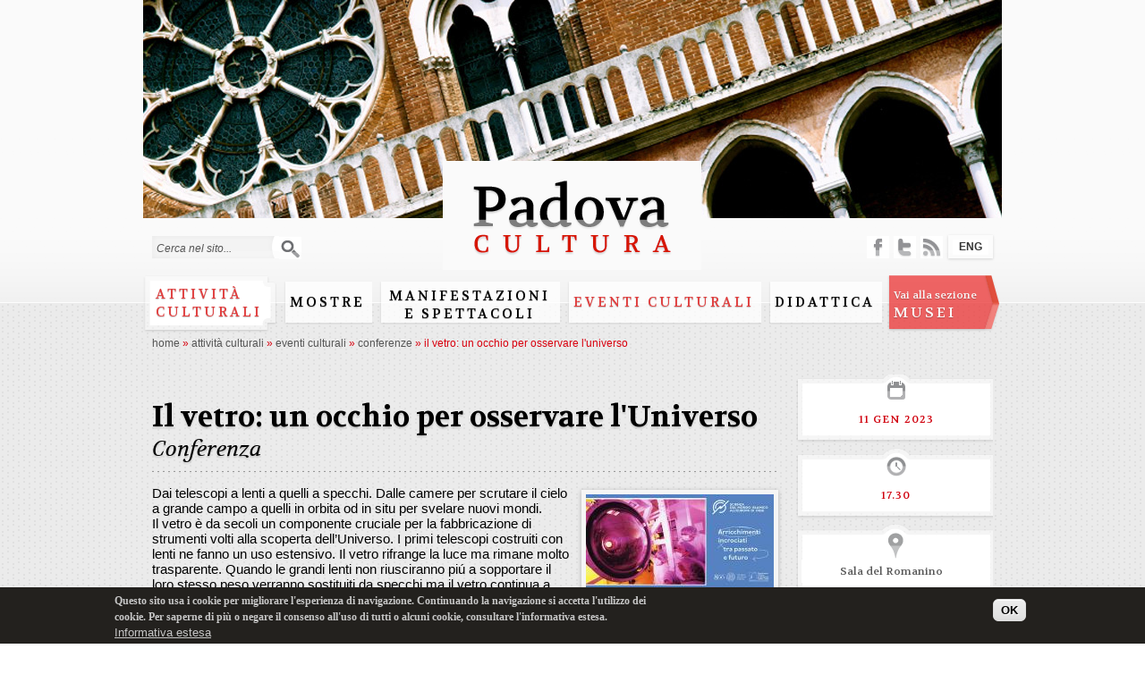

--- FILE ---
content_type: text/html; charset=utf-8
request_url: https://padovacultura.padovanet.it/it/attivita-culturali/il-vetro-un-occhio-osservare-luniverso
body_size: 9177
content:
<!DOCTYPE html PUBLIC "-//W3C//DTD XHTML+RDFa 1.0//EN"
  "http://www.w3.org/MarkUp/DTD/xhtml-rdfa-1.dtd">
<html xmlns="http://www.w3.org/1999/xhtml" xml:lang="it" version="XHTML+RDFa 1.0" dir="ltr"
  xmlns:content="http://purl.org/rss/1.0/modules/content/"
  xmlns:dc="http://purl.org/dc/terms/"
  xmlns:foaf="http://xmlns.com/foaf/0.1/"
  xmlns:og="http://ogp.me/ns#"
  xmlns:rdfs="http://www.w3.org/2000/01/rdf-schema#"
  xmlns:sioc="http://rdfs.org/sioc/ns#"
  xmlns:sioct="http://rdfs.org/sioc/types#"
  xmlns:skos="http://www.w3.org/2004/02/skos/core#"
  xmlns:xsd="http://www.w3.org/2001/XMLSchema#">
<head profile="http://www.w3.org/1999/xhtml/vocab">
  <meta http-equiv="Content-Type" content="text/html; charset=utf-8" />
<meta name="viewport" content="width=device-width, initial-scale=1, maximum-scale=1, minimum-scale=1, user-scalable=no" />
<link rel="shortcut icon" href="https://padovacultura.padovanet.it/sites/all/themes/omega/alpha/favicon.ico" type="image/vnd.microsoft.icon" />
<meta name="description" content="Dai telescopi a lenti a quelli a specchi. Dalle camere per scrutare il cielo a grande campo a quelli in orbita od in situ per svelare nuovi mondi." />
<meta name="generator" content="Drupal 7 (http://drupal.org)" />
<link rel="canonical" href="https://padovacultura.padovanet.it/it/attivita-culturali/il-vetro-un-occhio-osservare-luniverso" />
<link rel="shortlink" href="https://padovacultura.padovanet.it/it/node/9166" />
  <title>Il vetro: un occhio per osservare l&#039;Universo | Padova Cultura</title>
  <style type="text/css" media="all">
@import url("https://padovacultura.padovanet.it/modules/system/system.base.css?rui3xg");
@import url("https://padovacultura.padovanet.it/modules/system/system.menus.css?rui3xg");
@import url("https://padovacultura.padovanet.it/modules/system/system.messages.css?rui3xg");
@import url("https://padovacultura.padovanet.it/modules/system/system.theme.css?rui3xg");
</style>
<style type="text/css" media="all">
@import url("https://padovacultura.padovanet.it/sites/all/modules/calendar/css/calendar_multiday.css?rui3xg");
@import url("https://padovacultura.padovanet.it/modules/comment/comment.css?rui3xg");
@import url("https://padovacultura.padovanet.it/sites/all/modules/date/date_api/date.css?rui3xg");
@import url("https://padovacultura.padovanet.it/sites/all/modules/date/date_popup/themes/datepicker.1.7.css?rui3xg");
@import url("https://padovacultura.padovanet.it/sites/all/modules/date/date_repeat_field/date_repeat_field.css?rui3xg");
@import url("https://padovacultura.padovanet.it/sites/all/modules/domain/domain_nav/domain_nav.css?rui3xg");
@import url("https://padovacultura.padovanet.it/modules/field/theme/field.css?rui3xg");
@import url("https://padovacultura.padovanet.it/modules/node/node.css?rui3xg");
@import url("https://padovacultura.padovanet.it/modules/search/search.css?rui3xg");
@import url("https://padovacultura.padovanet.it/modules/user/user.css?rui3xg");
@import url("https://padovacultura.padovanet.it/sites/all/modules/views/css/views.css?rui3xg");
@import url("https://padovacultura.padovanet.it/sites/all/modules/ckeditor/css/ckeditor.css?rui3xg");
</style>
<style type="text/css" media="all">
@import url("https://padovacultura.padovanet.it/sites/all/modules/ctools/css/ctools.css?rui3xg");
@import url("https://padovacultura.padovanet.it/sites/all/modules/lightbox2/css/lightbox.css?rui3xg");
@import url("https://padovacultura.padovanet.it/sites/all/modules/panels/css/panels.css?rui3xg");
</style>
<style type="text/css" media="all">
<!--/*--><![CDATA[/*><!--*/
#page_background_container{height:244px;width:960px;overflow:hidden;position:relative;}
#page_background_container{left:50%;margin-left:-480px;}
.page_background_slide{margin:0;padding:0;height:244px;width:960px;}
.page_background_slide .img{display:block;margin:auto;}
#page_background_slide_0{background:url(https://padovacultura.padovanet.it/sites/default/files/page_backgrounds/visual_santo.jpg) no-repeat center top;width:960px;height:244px;position:absolute;top:50%;left:50%;margin-left:-480px;margin-top:-122px;}

/*]]>*/-->
</style>
<style type="text/css" media="all">
@import url("https://padovacultura.padovanet.it/modules/locale/locale.css?rui3xg");
@import url("https://padovacultura.padovanet.it/sites/all/modules/date/date_views/css/date_views.css?rui3xg");
@import url("https://padovacultura.padovanet.it/sites/all/modules/eu_cookie_compliance/css/eu_cookie_compliance.css?rui3xg");
@import url("https://padovacultura.padovanet.it/sites/all/modules/field_group/field_group.field_ui.css?rui3xg");
</style>
<style type="text/css" media="all">
<!--/*--><![CDATA[/*><!--*/
#sliding-popup.sliding-popup-bottom,#sliding-popup.sliding-popup-bottom .eu-cookie-withdraw-banner,.eu-cookie-withdraw-tab{background:#23211e;}#sliding-popup.sliding-popup-bottom.eu-cookie-withdraw-wrapper{background:transparent}#sliding-popup .popup-content #popup-text h1,#sliding-popup .popup-content #popup-text h2,#sliding-popup .popup-content #popup-text h3,#sliding-popup .popup-content #popup-text p,.eu-cookie-compliance-secondary-button,.eu-cookie-withdraw-tab{color:#c6c6c6 !important;}.eu-cookie-withdraw-tab{border-color:#c6c6c6;}.eu-cookie-compliance-more-button{color:#c6c6c6 !important;}

/*]]>*/-->
</style>
<style type="text/css" media="all">
@import url("https://padovacultura.padovanet.it/sites/all/themes/omega/alpha/css/alpha-alpha.css?rui3xg");
@import url("https://padovacultura.padovanet.it/sites/all/themes/omega/alpha/css/alpha-branding.css?rui3xg");
</style>

<!--[if (lt IE 9)&(!IEMobile)]>
<style type="text/css" media="all">
@import url("https://padovacultura.padovanet.it/sites/all/themes/omega/alpha/css/grid/alpha_default/normal/alpha-default-normal-16.css?rui3xg");
</style>
<![endif]-->

<!--[if gte IE 9]><!-->
<style type="text/css" media="all and (min-width: 740px) and (min-device-width: 740px), (max-device-width: 800px) and (min-width: 740px) and (orientation:landscape)">
@import url("https://padovacultura.padovanet.it/sites/all/themes/omega/alpha/css/grid/alpha_default/fluid/alpha-default-fluid-16.css?rui3xg");
</style>
<!--<![endif]-->

<!--[if gte IE 9]><!-->
<style type="text/css" media="all and (min-width: 980px) and (min-device-width: 980px), all and (max-device-width: 1024px) and (min-width: 1024px) and (orientation:landscape)">
@import url("https://padovacultura.padovanet.it/sites/all/themes/omega/alpha/css/grid/alpha_default/normal/alpha-default-normal-16.css?rui3xg");
</style>
<!--<![endif]-->
  <script type="text/javascript" src="https://padovacultura.padovanet.it/misc/jquery.js?v=1.4.4"></script>
<script type="text/javascript" src="https://padovacultura.padovanet.it/misc/jquery-extend-3.4.0.js?v=1.4.4"></script>
<script type="text/javascript" src="https://padovacultura.padovanet.it/misc/jquery-html-prefilter-3.5.0-backport.js?v=1.4.4"></script>
<script type="text/javascript" src="https://padovacultura.padovanet.it/misc/jquery.once.js?v=1.2"></script>
<script type="text/javascript" src="https://padovacultura.padovanet.it/misc/drupal.js?rui3xg"></script>
<script type="text/javascript" src="https://padovacultura.padovanet.it/sites/all/modules/eu_cookie_compliance/js/jquery.cookie-1.4.1.min.js?v=1.4.1"></script>
<script type="text/javascript" src="https://padovacultura.padovanet.it/misc/jquery.form.js?v=2.52"></script>
<script type="text/javascript" src="https://padovacultura.padovanet.it/misc/ajax.js?v=7.72"></script>
<script type="text/javascript" src="https://padovacultura.padovanet.it/sites/default/files/languages/it_pfk55DtxL7L5SFJGIMSjh4TPsby4IgCTyqWGnMHj0WE.js?rui3xg"></script>
<script type="text/javascript" src="https://padovacultura.padovanet.it/sites/all/modules/lightbox2/js/lightbox.js?rui3xg"></script>
<script type="text/javascript" src="https://padovacultura.padovanet.it/sites/all/modules/captcha/captcha.js?rui3xg"></script>
<script type="text/javascript" src="https://padovacultura.padovanet.it/sites/all/modules/views/js/base.js?rui3xg"></script>
<script type="text/javascript" src="https://padovacultura.padovanet.it/misc/progress.js?v=7.72"></script>
<script type="text/javascript" src="https://padovacultura.padovanet.it/sites/all/modules/views/js/ajax_view.js?rui3xg"></script>
<script type="text/javascript" src="https://padovacultura.padovanet.it/sites/all/themes/omega/alpha/js/padova_cultura.js?rui3xg"></script>
<script type="text/javascript" src="https://padovacultura.padovanet.it/misc/textarea.js?v=7.72"></script>
<script type="text/javascript">
<!--//--><![CDATA[//><!--
jQuery.extend(Drupal.settings, {"basePath":"\/","pathPrefix":"it\/","ajaxPageState":{"theme":"alpha","theme_token":"bUF77J40jcDqdIM0aLnSedzXPaqm_rrDhUkSOSMZZCo","js":{"0":1,"1":1,"sites\/all\/modules\/eu_cookie_compliance\/js\/eu_cookie_compliance.js":1,"misc\/jquery.js":1,"misc\/jquery-extend-3.4.0.js":1,"misc\/jquery-html-prefilter-3.5.0-backport.js":1,"misc\/jquery.once.js":1,"misc\/drupal.js":1,"sites\/all\/modules\/eu_cookie_compliance\/js\/jquery.cookie-1.4.1.min.js":1,"misc\/jquery.form.js":1,"misc\/ajax.js":1,"public:\/\/languages\/it_pfk55DtxL7L5SFJGIMSjh4TPsby4IgCTyqWGnMHj0WE.js":1,"sites\/all\/modules\/lightbox2\/js\/lightbox.js":1,"sites\/all\/modules\/captcha\/captcha.js":1,"sites\/all\/modules\/views\/js\/base.js":1,"misc\/progress.js":1,"sites\/all\/modules\/views\/js\/ajax_view.js":1,"sites\/all\/themes\/omega\/alpha\/js\/padova_cultura.js":1,"misc\/textarea.js":1},"css":{"modules\/system\/system.base.css":1,"modules\/system\/system.menus.css":1,"modules\/system\/system.messages.css":1,"modules\/system\/system.theme.css":1,"sites\/all\/modules\/calendar\/css\/calendar_multiday.css":1,"modules\/comment\/comment.css":1,"sites\/all\/modules\/date\/date_api\/date.css":1,"sites\/all\/modules\/date\/date_popup\/themes\/datepicker.1.7.css":1,"sites\/all\/modules\/date\/date_repeat_field\/date_repeat_field.css":1,"sites\/all\/modules\/domain\/domain_nav\/domain_nav.css":1,"modules\/field\/theme\/field.css":1,"modules\/node\/node.css":1,"modules\/search\/search.css":1,"modules\/user\/user.css":1,"sites\/all\/modules\/views\/css\/views.css":1,"sites\/all\/modules\/ckeditor\/css\/ckeditor.css":1,"sites\/all\/modules\/ctools\/css\/ctools.css":1,"sites\/all\/modules\/lightbox2\/css\/lightbox.css":1,"sites\/all\/modules\/panels\/css\/panels.css":1,"0":1,"1":1,"2":1,"3":1,"4":1,"modules\/locale\/locale.css":1,"sites\/all\/modules\/date\/date_views\/css\/date_views.css":1,"sites\/all\/modules\/eu_cookie_compliance\/css\/eu_cookie_compliance.css":1,"sites\/all\/modules\/field_group\/field_group.field_ui.css":1,"5":1,"sites\/all\/themes\/omega\/alpha\/css\/alpha-alpha.css":1,"sites\/all\/themes\/omega\/alpha\/css\/alpha-branding.css":1,"ie::normal::sites\/all\/themes\/omega\/alpha\/css\/grid\/alpha_default\/normal\/alpha-default-normal-16.css":1,"sites\/all\/themes\/omega\/alpha\/css\/grid\/alpha_default\/fluid\/alpha-default-fluid-16.css":1,"sites\/all\/themes\/omega\/alpha\/css\/grid\/alpha_default\/normal\/alpha-default-normal-16.css":1}},"lightbox2":{"rtl":"0","file_path":"\/(\\w\\w\/)public:\/","default_image":"\/sites\/all\/modules\/lightbox2\/images\/brokenimage.jpg","border_size":10,"font_color":"000","box_color":"fff","top_position":"","overlay_opacity":"0.8","overlay_color":"000","disable_close_click":true,"resize_sequence":0,"resize_speed":400,"fade_in_speed":400,"slide_down_speed":600,"use_alt_layout":false,"disable_resize":false,"disable_zoom":false,"force_show_nav":false,"show_caption":true,"loop_items":false,"node_link_text":"View Image Details","node_link_target":false,"image_count":"Immagine !current di !total","video_count":"Video !current of !total","page_count":"Page !current of !total","lite_press_x_close":"press \u003Ca href=\u0022#\u0022 onclick=\u0022hideLightbox(); return FALSE;\u0022\u003E\u003Ckbd\u003Ex\u003C\/kbd\u003E\u003C\/a\u003E to close","download_link_text":"","enable_login":false,"enable_contact":false,"keys_close":"c x 27","keys_previous":"p 37","keys_next":"n 39","keys_zoom":"z","keys_play_pause":"32","display_image_size":"original","image_node_sizes":"()","trigger_lightbox_classes":"","trigger_lightbox_group_classes":"","trigger_slideshow_classes":"","trigger_lightframe_classes":"","trigger_lightframe_group_classes":"","custom_class_handler":0,"custom_trigger_classes":"","disable_for_gallery_lists":true,"disable_for_acidfree_gallery_lists":true,"enable_acidfree_videos":true,"slideshow_interval":5000,"slideshow_automatic_start":true,"slideshow_automatic_exit":true,"show_play_pause":true,"pause_on_next_click":false,"pause_on_previous_click":true,"loop_slides":false,"iframe_width":600,"iframe_height":400,"iframe_border":1,"enable_video":false,"useragent":"desktop"},"views":{"ajax_path":"\/it\/views\/ajax","ajaxViews":{"views_dom_id:da6c7ecbf4b5e3f92a7a480a05f3948a":{"view_name":"calendar","view_display_id":"block_1","view_args":"2026-01","view_path":"node\/9166","view_base_path":"calendar\/month","view_dom_id":"da6c7ecbf4b5e3f92a7a480a05f3948a","pager_element":0}}},"urlIsAjaxTrusted":{"\/it\/views\/ajax":true,"\/it\/attivita-culturali\/il-vetro-un-occhio-osservare-luniverso":true,"\/it\/comment\/reply\/9166":true},"eu_cookie_compliance":{"popup_enabled":1,"popup_agreed_enabled":0,"popup_hide_agreed":0,"popup_clicking_confirmation":0,"popup_scrolling_confirmation":false,"popup_html_info":"\u003Cdiv\u003E\n  \u003Cdiv class=\u0022popup-content info\u0022\u003E\n    \u003Cdiv id=\u0022popup-text\u0022\u003E\n      \u003Cp\u003EQuesto sito usa i cookie per migliorare l\u0027esperienza di navigazione. Continuando la navigazione si accetta l\u0027utilizzo dei cookie. Per saperne di pi\u00f9 o negare il consenso all\u0027uso di tutti o alcuni cookie, consultare l\u0027informativa estesa.\u003C\/p\u003E\n              \u003Cbutton type=\u0022button\u0022 class=\u0022find-more-button eu-cookie-compliance-more-button\u0022\u003EInformativa estesa\u003C\/button\u003E\n          \u003C\/div\u003E\n    \u003Cdiv id=\u0022popup-buttons\u0022\u003E\n      \u003Cbutton type=\u0022button\u0022 class=\u0022agree-button eu-cookie-compliance-default-button\u0022\u003EOK\u003C\/button\u003E\n          \u003C\/div\u003E\n  \u003C\/div\u003E\n\u003C\/div\u003E","use_mobile_message":false,"mobile_popup_html_info":"\u003Cdiv\u003E\n  \u003Cdiv class=\u0022popup-content info\u0022\u003E\n    \u003Cdiv id=\u0022popup-text\u0022\u003E\n                    \u003Cbutton type=\u0022button\u0022 class=\u0022find-more-button eu-cookie-compliance-more-button\u0022\u003EInformativa estesa\u003C\/button\u003E\n          \u003C\/div\u003E\n    \u003Cdiv id=\u0022popup-buttons\u0022\u003E\n      \u003Cbutton type=\u0022button\u0022 class=\u0022agree-button eu-cookie-compliance-default-button\u0022\u003EOK\u003C\/button\u003E\n          \u003C\/div\u003E\n  \u003C\/div\u003E\n\u003C\/div\u003E\n","mobile_breakpoint":"768","popup_html_agreed":"\u003Cdiv\u003E\n  \u003Cdiv class=\u0022popup-content agreed\u0022\u003E\n    \u003Cdiv id=\u0022popup-text\u0022\u003E\n      \u003Ch2\u003EThank you for accepting cookies\u003C\/h2\u003E\n\u003Cp\u003EYou can now hide this message or find out more about cookies.\u003C\/p\u003E\n    \u003C\/div\u003E\n    \u003Cdiv id=\u0022popup-buttons\u0022\u003E\n      \u003Cbutton type=\u0022button\u0022 class=\u0022hide-popup-button eu-cookie-compliance-hide-button\u0022\u003ENascondi\u003C\/button\u003E\n              \u003Cbutton type=\u0022button\u0022 class=\u0022find-more-button eu-cookie-compliance-more-button-thank-you\u0022 \u003EMore info\u003C\/button\u003E\n          \u003C\/div\u003E\n  \u003C\/div\u003E\n\u003C\/div\u003E","popup_use_bare_css":false,"popup_height":"auto","popup_width":"100%","popup_delay":1000,"popup_link":"http:\/\/www.padovanet.it\/dettaglio.jsp?id=7195#.Vffgsp3tmko","popup_link_new_window":1,"popup_position":null,"popup_language":"it","store_consent":false,"better_support_for_screen_readers":0,"reload_page":0,"domain":"","popup_eu_only_js":0,"cookie_lifetime":100,"cookie_session":false,"disagree_do_not_show_popup":0,"method":"default","whitelisted_cookies":"","withdraw_markup":"\u003Cbutton type=\u0022button\u0022 class=\u0022eu-cookie-withdraw-tab\u0022\u003EPrivacy settings\u003C\/button\u003E\n\u003Cdiv class=\u0022eu-cookie-withdraw-banner\u0022\u003E\n  \u003Cdiv class=\u0022popup-content info\u0022\u003E\n    \u003Cdiv id=\u0022popup-text\u0022\u003E\n      \u003Ch2\u003EWe use cookies on this site to enhance your user experience\u003C\/h2\u003E\n\u003Cp\u003EYou have given your consent for us to set cookies.\u003C\/p\u003E\n    \u003C\/div\u003E\n    \u003Cdiv id=\u0022popup-buttons\u0022\u003E\n      \u003Cbutton type=\u0022button\u0022 class=\u0022eu-cookie-withdraw-button\u0022\u003EWithdraw consent\u003C\/button\u003E\n    \u003C\/div\u003E\n  \u003C\/div\u003E\n\u003C\/div\u003E\n","withdraw_enabled":false}});
//--><!]]>
</script>
<link href='https://fonts.googleapis.com/css?family=Volkhov:400,400italic,700,700italic' rel='stylesheet' type='text/css' />
<script type="text/javascript" src="https://w.sharethis.com/button/buttons.js"></script>
<script type="text/javascript">stLight.options({publisher: "ur-e80961dc-32d0-de74-f7ee-69f262428cf0", doNotHash: false, doNotCopy: false, hashAddressBar: false});</script>
<!-- Google Tag Manager -->
<script>(function(w,d,s,l,i){w[l]=w[l]||[];w[l].push({'gtm.start':
new Date().getTime(),event:'gtm.js'});var f=d.getElementsByTagName(s)[0],
j=d.createElement(s),dl=l!='dataLayer'?'&l='+l:'';j.async=true;j.src=
'https://www.googletagmanager.com/gtm.js?id='+i+dl;f.parentNode.insertBefore(j,f);
})(window,document,'script','dataLayer','GTM-W4XD3F4B');</script>
<!-- End Google Tag Manager -->
</head>
<body class="html not-front not-logged-in page-node page-node- page-node-9166 node-type-evento domain-padovacultura-dev1-domino-it i18n-it context-attivita-culturali">
  <div id="skip-link">
    <a href="#main-content" class="element-invisible element-focusable">Salta al contenuto principale</a>
  </div>
    <div class="page clearfix" id="page">

<div id="header">
	    	<div id="section-header" class="section section-header">
    
  <div id="zone-header" class="zone zone-header clearfix container-16">
    

<div class="grid-16 region region-header" id="region-header">
  <div class="region-inner region-header-inner">
    <div class="block block-search block-form block-search-form" id="block-search-form">
  <div class="block-inner clearfix">
                
    <div class="content clearfix">
      <form action="/it/attivita-culturali/il-vetro-un-occhio-osservare-luniverso" method="post" id="search-block-form" accept-charset="UTF-8"><div><div class="container-inline">
      <h2 class="element-invisible">Form di ricerca</h2>
    <div class="form-item form-type-textfield form-item-search-block-form">
 <input onblur="if (this.value == &#039;&#039;) {this.value = &#039;Cerca nel sito...&#039;;} this.style.color = &#039;#000000&#039;;" onfocus="if (this.value == &#039;Cerca nel sito...&#039;) {this.value = &#039;&#039;;} this.style.color = &#039;#000000&#039;;" type="text" id="edit-search-block-form--2" name="search_block_form" value="Cerca nel sito..." size="15" maxlength="128" class="form-text" />
</div>
<div class="form-actions form-wrapper" id="edit-actions--2"><input type="submit" id="edit-submit--2" name="op" value="Cerca" class="form-submit" /></div><input type="hidden" name="form_build_id" value="form-dLZJROObK78mS0KFz62c4mUXGKtcdXudDRU_nSLcawM" />
<input type="hidden" name="form_id" value="search_block_form" />
</div>
</div></form>    </div>
  </div>
</div><div class="block block-block logo block-3 block-block-3" id="block-block-3">
  <div class="block-inner clearfix">
                
    <div class="content clearfix">
      <div id="logo"><a href="/it" title="Home"><img alt="Home" src="/sites/default/files/padova_cultura_logo_0.png" /></a></div>
    </div>
  </div>
</div><div class="block block-page-background visual block-page-background-block block-page-background-page-background-block" id="block-page-background-page-background-block">
  <div class="block-inner clearfix">
                
    <div class="content clearfix">
      <div id="page_background_container"><div class="page_background_slide"><div id="page_background_slide_0" class="img"></div></div></div>    </div>
  </div>
</div><div class="block block-system menu block-menu block-main-menu block-system-main-menu" id="block-system-main-menu">
  <div class="block-inner clearfix">
                
    <div class="content clearfix">
      <ul class="menu"><li class="first collapsed"><a href="/it/attivita-culturali">Attività culturali</a></li>
<li class="collapsed"><a href="/it/mostre">Mostre</a></li>
<li class="collapsed"><a href="/it/manifestazioni" class="large">Manifestazioni e Spettacoli</a></li>
<li class="expanded active-trail"><a href="/it/eventi-culturali" class="active-trail">Eventi culturali</a></li>
<li class="collapsed"><a href="/it/attivita-culturali/didattica">Didattica</a></li>
<li class="collapsed"><a href="/it/attivita-culturali/video" id="videohidden">Video</a></li>
<li class="last leaf"><a href="/it/musei"><span class="small">Vai alla sezione </span><br/>MUSEI</a></li>
</ul>    </div>
  </div>
</div><div class="block block-locale block-language block-locale-language" id="block-locale-language">
  <div class="block-inner clearfix">
                
    <div class="content clearfix">
      <ul class="language-switcher-locale-url"><li class="en first"><span class="language-link locale-untranslated" xml:lang="en">ENG</span></li>
<li class="it last active"><a href="/it/attivita-culturali/il-vetro-un-occhio-osservare-luniverso" class="language-link active" xml:lang="it">ITA</a></li>
</ul>    </div>
  </div>
</div><div class="block block-block social-top block-14 block-block-14" id="block-block-14">
  <div class="block-inner clearfix">
                
    <div class="content clearfix">
      <p><a href="http://padovacultura.padovanet.it/it/content/social-media" id="facebook" target="_blank">facebook</a> <a href="http://padovacultura.padovanet.it/it/content/tweets" id="twitter" target="_blank">twitter</a> <a href="http://padovacultura.padovanet.it/rss-attivita-culturali.xml" id="rss" target="_blank">rss</a></p>
    </div>
  </div>
</div>  </div>
</div>  </div>
</div>	  
	<div class="section section-header">
		<div id="header_tabs_" class="zone zone-header clearfix container-16">
			<div id="header_tabs" class="grid-16 region region-header contextual-links-region">	
								<div class="tabs">
										    </div>
							
							<div id="breadcrumb"><div class="breadcrumb"><span class="breadcrumb-0 first"> <a href="/it">Home</a> <span name="musei" style="display: none" class="activemusei"> &raquo; <a href="/it/musei">Musei</a></span> <span id="hiddenm" name="hiddenm" style="display: none"> &raquo; <a href="/it/musei">Musei</a></span> <span name="attivita-culturali" class="activeattivita"> &raquo; <a href="/it/attivita-culturali">Attività Culturali</a></span> <span id="attivitac" name="attivitac" class="hiddenc" style="display: none"> &raquo; <a href="/it/attivita-culturali">Attività Culturali</a></span></span> <span class="virgolette">&raquo;</span> <span class="breadcrumb-1"> <a href="/it/eventi-culturali">Eventi culturali</a></span> <span class="virgolette">&raquo;</span> <span class="breadcrumb-2 last"> <a href="/it/eventi-culturali/conferenze">Conferenze</a></span> <span class="virgolette">&raquo;</span> <span class="crumbs active">Il vetro: un occhio per osservare l&#039;Universo</span></div></div> <!-- /#breadcrumb -->
			  
			</div>
		</div>
	</div>
</div> 
      <div id="section-content" class="section section-content">
    
  <div id="zone-content" class="zone zone-content clearfix container-16">
    

<div class="grid-16 region region-content" id="region-content">
  <div class="region-inner region-content-inner">
    <div class="block block-system block-main block-system-main" id="block-system-main">
  <div class="block-inner clearfix">
                
    <div class="content clearfix">
      <article about="/it/attivita-culturali/il-vetro-un-occhio-osservare-luniverso" typeof="sioc:Item foaf:Document" class="node node-evento node-promoted">
        <span property="dc:title" content="Il vetro: un occhio per osservare l&#039;Universo" class="rdf-meta element-hidden"></span><span property="sioc:num_replies" content="0" datatype="xsd:integer" class="rdf-meta element-hidden"></span>    
  
  <div>
	

	<div class="content-body grid-12">
	<h1 class="title">Il vetro: un occhio per osservare l'Universo</h1>
	<h2 class="subtitle">Conferenza</h2>


			
		<div id="content-image" style="width: 220px;float: right">
			<div class="field-name-field-gallery-immagini">
			<div class="field-item"><a href="https://padovacultura.padovanet.it/sites/default/files/gallery_eventi/arricchimenti_incrociati-conferenza_11_gennaio.jpg" rel="lightbox[gallery]" title="Il vetro: un occhio per osservare l&#039;Universo"><img typeof="foaf:Image" src="https://padovacultura.padovanet.it/sites/default/files/styles/img_anteprima_eventi/public/gallery_eventi/arricchimenti_incrociati-conferenza_11_gennaio.jpg?itok=c6HCzbk7" alt="Il vetro: un occhio per osservare l&#039;Universo" title="Il vetro: un occhio per osservare l&#039;Universo" /></a></div>			</div>
		</div>
	
			
		<div id="content-body-video" style="width:470px">
		<p>Dai telescopi a lenti a quelli a specchi. Dalle camere per scrutare il cielo a grande campo a quelli in orbita od in situ per svelare nuovi mondi.<br />
Il vetro è da secoli un componente cruciale per la fabbricazione di strumenti volti alla scoperta dell’Universo. I primi telescopi costruiti con lenti ne fanno un uso estensivo. Il vetro rifrange la luce ma rimane molto trasparente. Quando le grandi lenti non riusciranno piú a sopportare il loro stesso peso verranno sostituiti da specchi ma il vetro continua a farla da padrone rappresentando tuttora uno dei supporti preferiti al sottile strato di alluminio su cui si specchiano stelle e galassie nei moderni osservatori astronomici di tutto il mondo.</p>

<p>Vetri speciali ed esotici forgiati in lenti, prismi o piramidi continuano ad affollare il corredo dei grandi telescopi a Terra e cominciano con l’era spaziale a popolare lo spazio esterno. I vetri cominciano allora a “drogarsi” per resistere all’ingiallimento dovuto alla radiazione cosmica e lenti e specchi in vetro popolano le orbite circumterrestri, entrano in orbita o si posano sulla superficie di pianeti, asteroidi e comete.</p>

<p>L'evento è inserito nel progetto <em>"Scienza dal mondo islamico all'Europa di oggi. Arricchimenti incrociati tra passato e futuro"</em>,&nbsp; proposto dal Dipartimento di fisica e astronomia dell'Università di Padova, che intende far conoscere al grande pubblico elementi di storia della scienza, focalizzando l'attenzione sugli scambi e gli arricchimenti incrociati fra il mondo islamico e l’Europa di ieri e di oggi.</p>

<p>Conferenza a cura di:<br />
<strong><em>Roberto Ragazzoni</em></strong>, professore del Dip. di Fisica ed Astronomia, membro dell'Accademia dei Lincei, Direttore dell'Osservatorio di Padova<br />
<br />
<strong>Informazioni</strong><br />
Ingresso libero<br />
<a href="https://www.eventbrite.com/e/biglietti-il-vetro-un-occhio-per-osservare-luniverso-470642583637?aff=odcleoeventsincollection&amp;keep_tld=1">Prenotazioni</a></p>

<p>Dipartimento di fisica e astronomia dell'Università di Padova<br />
sito <a href="http://www.dfa.unipd.it/" target="_blank">www.dfa.unipd.it</a></p>
		
		</div>

	</div>

	<div class="sidebar-second grid-4">
				
		
					<div class="box-date">
			<img class="box-img" src="/sites/all/themes/omega/alpha/images/bkg_box_dx_calendario.png" title="Data evento" alt="Data evento" />
			<div class="box-inner">
					<div class="date">
						11 Gen 2023<br />					</div>
				</div>
				<div class="box-footer">&nbsp;</div>
			</div>
				
		
					<div class="box-orario">
				<img class="box-img" src="/sites/all/themes/omega/alpha/images/bkg_box_dx_orologio.png" title="Orario" alt="Orario" />
				<div class="box-inner">
					<div class="date">
						17.30					</div>
				</div>
			<div class="box-footer">&nbsp;</div></div>
				
		
					<div class="box-place">
				<img class="box-img" src="/sites/all/themes/omega/alpha/images/bkg_box_dx_pin.png" title="Mappa della location" alt="Mappa della location" />
				<div class="box-inner">
					<div class="place">
						<div class="text">Sala del Romanino</div>
						
																
					</div>
				</div>
				<div class="box-footer">&nbsp;</div>
			</div>
							<div class="box-date">
				<img class="box-img" src="/sites/all/themes/omega/alpha/images/bkg_box_dx_ticket.png" title="Biglietti" alt="Biglietti" />
				<div class="box-inner">
					<div class="date">
						Ingresso libero su prenotazione					</div>
				</div>
			<div class="box-footer">&nbsp;</div></div>
					

				
			
		

					<div class="box-informazioni">
				<img class="box-img" src="/sites/all/themes/omega/alpha/images/bkg_box_dx_info.png" title="Informazioni" alt="Informazioni" />
				<div class="box-inner">
					<div class="informazioni">
						<p>Dipartimento di fisica e astronomia dell'Università di Padova<br />
sito <a href="http://www.dfa.unipd.it/" target="_blank">www.dfa.unipd.it</a></p>
					</div>
				</div>
				<div class="box-footer">&nbsp;</div>
			</div>
			
		
		
		<div class="box-social">
			<div class="box-inner">	
				<span class='st_facebook_large' displayText='Facebook'></span>
<span class='st_twitter_large' displayText='Tweet'></span>
<span class='st_pinterest_large' displayText='Pinterest'></span>		
			</div>
			<div class="box-footer">&nbsp;</div>
		</div>

		
		
	</div>



  </div>
  
  <div class="clearfix">
          <nav class="links node-links clearfix"></nav>
    
    <div id="comments" class="comment-wrapper" class="comment-wrapper">
  
  
      <h2 class="title comment-form">Aggiungi un commento</h2>
    <form class="comment-form user-info-from-cookie" action="/it/comment/reply/9166" method="post" id="comment-form" accept-charset="UTF-8"><div><div class="form-item form-type-textfield form-item-name">
  <label for="edit-name">Il tuo nome <span class="form-required" title="Questo campo è obbligatorio.">*</span></label>
 <input type="text" id="edit-name" name="name" value="" size="30" maxlength="60" class="form-text required" />
</div>
<div class="form-item form-type-textfield form-item-mail">
  <label for="edit-mail">E-mail <span class="form-required" title="Questo campo è obbligatorio.">*</span></label>
 <input type="text" id="edit-mail" name="mail" value="" size="30" maxlength="64" class="form-text required" />
<div class="description">Il contenuto di questo campo è privato e non verrà mostrato pubblicamente.</div>
</div>
<div class="form-item form-type-textfield form-item-homepage">
  <label for="edit-homepage">Homepage </label>
 <input type="text" id="edit-homepage" name="homepage" value="" size="30" maxlength="255" class="form-text" />
</div>
<input type="hidden" name="form_build_id" value="form-17b8e4CPOjzxZuj-espkQbgWAfJVdXnAhRnmjg0tKBM" />
<input type="hidden" name="form_id" value="comment_node_evento_form" />
<div class="form-item form-type-textfield form-item-subject">
  <label for="edit-subject">Oggetto </label>
 <input type="text" id="edit-subject" name="subject" value="" size="60" maxlength="64" class="form-text" />
</div>
<div class="field-type-text-long field-name-comment-body field-widget-text-textarea form-wrapper" id="edit-comment-body"><div id="comment-body-add-more-wrapper"><div class="form-item form-type-textarea form-item-comment-body-und-0-value">
  <label for="edit-comment-body-und-0-value">Commento <span class="form-required" title="Questo campo è obbligatorio.">*</span></label>
 <div class="form-textarea-wrapper resizable"><textarea class="text-full form-textarea required" id="edit-comment-body-und-0-value" name="comment_body[und][0][value]" cols="60" rows="5"></textarea></div>
</div>
</div></div><fieldset class="captcha form-wrapper"><legend><span class="fieldset-legend">CAPTCHA</span></legend><div class="fieldset-wrapper"><div class="fieldset-description">Questa domanda serve per verificare che tu sia un utente reale e prevenire l'inserimento automatico di commenti spam.</div><input type="hidden" name="captcha_sid" value="17746841" />
<input type="hidden" name="captcha_token" value="8da97958112d491300d6a6cbc53fbf32" />
<img typeof="foaf:Image" src="/it/image_captcha?sid=17746841&amp;ts=1769115503" width="288" height="60" alt="CAPTCHA con immagine" title="CAPTCHA con immagine" /><div class="form-item form-type-textfield form-item-captcha-response">
  <label for="edit-captcha-response">Qual è il codice riportato nell'immagine? <span class="form-required" title="Questo campo è obbligatorio.">*</span></label>
 <input type="text" id="edit-captcha-response" name="captcha_response" value="" size="15" maxlength="128" class="form-text required" />
<div class="description">Inserire i caratteri mostrati nell'immagine.</div>
</div>
</div></fieldset>
<div class="form-actions form-wrapper" id="edit-actions"><input type="submit" id="edit-submit" name="op" value="Salva" class="form-submit" /><input type="submit" id="edit-preview" name="op" value="Anteprima" class="form-submit" /></div></div></form>  </div>
  </div>
</article>    </div>
  </div>
</div>  </div>
</div>  </div>
</div>    
  
      <div id="section-footer" class="section section-footer">
    
  <div id="zone-footer" class="zone zone-footer clearfix container-16">
    

<div class="grid-16 region region-footer" id="region-footer">
  <div class="region-inner region-footer-inner">
    <div class="block block-block block-1 block-block-1" id="block-block-1">
  <div class="block-inner clearfix">
                
    <div class="content clearfix">
      <p>Comune di Padova<br />
Settore Cultura e Turismo</p>
<p><a href="/content/informazioni-e-contatti">Informazioni e Contatti</a></p>
<p><img alt="Rete civica Padovanet" src="/sites/default/files/padovanet_logo.png" style="float: left" /><a href="http://www.padovanet.it">Rete Civica del<br />
Comune di Padova</a></p>
<p> </p>
<p><a href="http://www.padovanet.it/dettaglio.jsp?id=7195" target="_blank">Note legali, privacy e cookie</a></p>
    </div>
  </div>
</div>  </div>
</div>  </div>
</div>  </div>  

<div class="region region-page-bottom" id="region-page-bottom">
  <div class="region-inner region-page-bottom-inner">
      </div>
</div><script type="text/javascript">
<!--//--><![CDATA[//><!--
function euCookieComplianceLoadScripts() {}
//--><!]]>
</script>
<script type="text/javascript">
<!--//--><![CDATA[//><!--
var eu_cookie_compliance_cookie_name = "";
//--><!]]>
</script>
<script type="text/javascript" src="https://padovacultura.padovanet.it/sites/all/modules/eu_cookie_compliance/js/eu_cookie_compliance.js?rui3xg"></script>
<!-- Google Tag Manager (noscript) -->
<noscript><iframe src="https://www.googletagmanager.com/ns.html?id=GTM-W4XD3F4B"
height="0" width="0" style="display:none;visibility:hidden"></iframe></noscript>
<!-- End Google Tag Manager (noscript) -->
</body>
</html>
